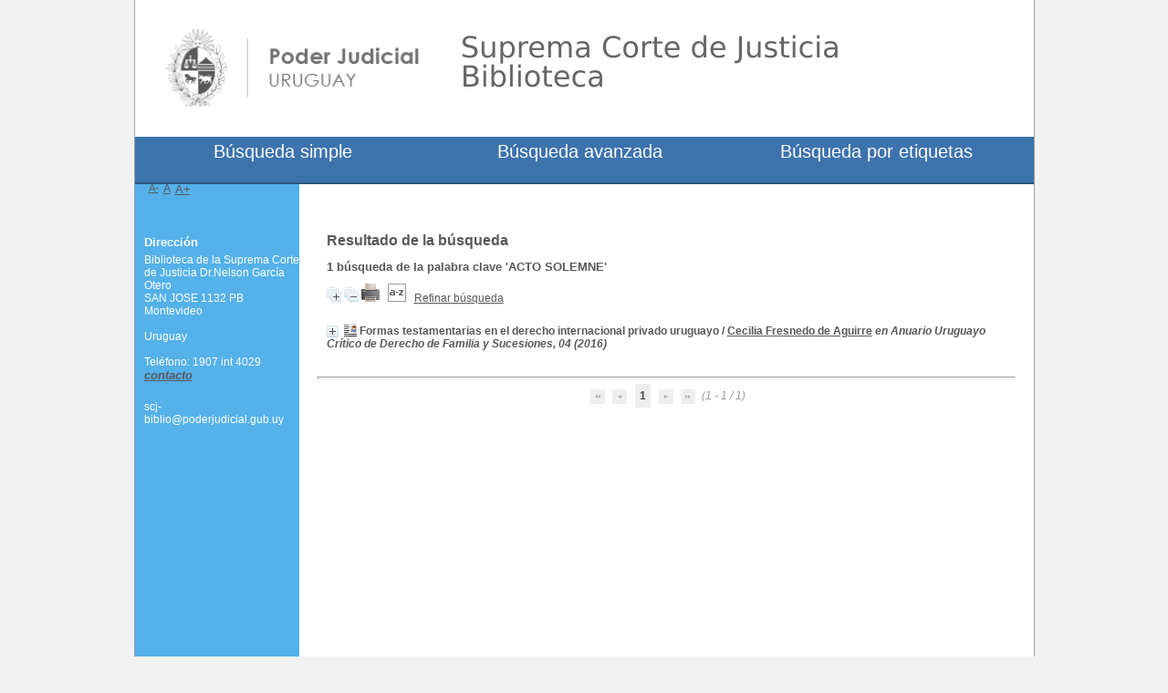

--- FILE ---
content_type: text/html; charset=utf-8
request_url: https://biblioteca.poderjudicial.gub.uy/index.php?lvl=more_results&mode=keyword&user_query=ACTO+SOLEMNE&tags=ok
body_size: 76436
content:
<!DOCTYPE html>
<html lang="es"><head><meta charset="utf-8"><meta name="author" content="PMB Group"><meta name="viewport" content="width=device-width, initial-scale=1.0"><meta name="keywords" content="OPAC, web, library, opensource, catalog, catalogue, cat&aacute;logo, biblioteca, biblioth&egrave;que, mediateca, librer&iacute;a, m&eacute;diath&egrave;que, pmb, phpmybibli"><meta name="description" content="Cat&aacute;logo en l&iacute;nea Biblioteca de la Suprema Corte de Justicia Dr.Nelson Garc&iacute;a Otero
."><meta name="robots" content="all"><!--IE et son enfer de compatibilit?--><meta http-equiv="X-UA-Compatible" content="IE=Edge"><meta name="viewport" content="width=device-width, initial-scale=1, maximum-scale=1"><title>Cat&aacute;logo en l&iacute;nea Biblioteca de la Suprema Corte de Justicia Dr.Nelson Garc&iacute;a Otero
</title><link rel="stylesheet" type="text/css" href="./styles/common/common.css?1619728171"><link rel="stylesheet" type="text/css" href="./styles/common/contrib.css?1619728171"><link rel="stylesheet" type="text/css" href="./styles/common/dGrowl.css?1619728171"><link rel="stylesheet" type="text/css" href="./styles/common/font-awesome.css?1619728171"><link rel="stylesheet" type="text/css" href="./styles/common/open-sans.css?1619728171"><link rel="stylesheet" type="text/css" href="./styles/common/pagination.css?1619728171"><link rel="stylesheet" type="text/css" href="./styles/common/record_display.css?1619728171"><link rel="stylesheet" type="text/css" href="./styles/scj/colonnes.css?1619984589"><link rel="stylesheet" type="text/css" href="./styles/scj/gallerie_photos.css?1619984589"><link rel="stylesheet" type="text/css" href="./styles/scj/liste_bulletins.css?1619984589"><link rel="stylesheet" type="text/css" href="./styles/scj/print.css?1619984589"><link rel="stylesheet" type="text/css" href="./styles/scj/scj.css?1703097926"><link rel="stylesheet" type="text/css" href="./styles/scj/tags.css?1619984590"><link rel="stylesheet" type="text/css" href="./styles/scj/visionneuse.css?1619984590"><script type="text/javascript">var opac_style= 'scj';</script><!-- css_authentication --><link rel="SHORTCUT ICON" href="https://biblioteca.poderjudicial.gub.uy/styles/scj/images/favicon.ico"><script type="text/javascript" src="includes/javascript/drag_n_drop.js"></script><script type="text/javascript" src="includes/javascript/handle_drop.js"></script><script type="text/javascript" src="includes/javascript/popup.js"></script><script type="text/javascript">
	  	if (!document.getElementsByClassName){ // pour ie
			document.getElementsByClassName = 
			function(nom_class){
				var items=new Array();
				var count=0;
				for (var i=0; i<document.getElementsByTagName('*').length; i++) {  
					if (document.getElementsByTagName('*').item(i).className == nom_class) {
						items[count++] = document.getElementsByTagName('*').item(i); 
				    }
				 }
				return items;
			 }
		}
		// Fonction a utilisier pour l'encodage des URLs en javascript
		function encode_URL(data){
			var docCharSet = document.characterSet ? document.characterSet : document.charset;
			if(docCharSet == "UTF-8"){
				return encodeURIComponent(data);
			}else{
				return escape(data);
			}
		}
	</script><link rel="stylesheet" type="text/css" href="./includes/javascript/dojo/dijit/themes/tundra/tundra.css"><script type="text/javascript">
	var dojoConfig = {
		parseOnLoad: true,
		locale: 'es-es',
		isDebug: false,
		usePlainJson: true,
		packages: [{
			name: 'pmbBase',
			location:'../../../..'
		},{
			name: 'd3',
			location:'../../d3'
		}],
		deps: ['apps/pmb/MessagesStore', 'dgrowl/dGrowl', 'dojo/ready', 'apps/pmb/ImagesStore'],
		callback:function(MessagesStore, dGrowl, ready, ImagesStore){
			window.pmbDojo = {};
			pmbDojo.messages = new MessagesStore({url:'./ajax.php?module=ajax&categ=messages', directInit:false});
			pmbDojo.images = new ImagesStore({url:'./ajax.php?module=ajax&categ=images', directInit:false});
			ready(function(){
				new dGrowl({'channels':[{'name':'info','pos':2},{'name':'error', 'pos':1}]});
			});
		
		},
	};
</script><script type="text/javascript" src="./includes/javascript/dojo/dojo/dojo.js"></script><script type="text/javascript">
	var opac_show_social_network =0;
	var pmb_img_patience = './images/patience.gif';
</script><script type="text/javascript" src="./includes/javascript/http_request.js"></script><script type="text/javascript" src="./cms/modules/common/includes/javascript/jquery-2.1.1.min.js"></script><!--<![endif]--><!--[if lte IE 8]>
  <script type='text/javascript' src='./cms/modules/common/includes/javascript/jquery-1.9.1.min.js'></script>
<![endif]--><script type="text/javascript">
				dojo.addOnLoad(function (){
					//on ajoute la class pour le style...
					dojo.addClass(dojo.body(),'tundra');
					//on balance un evenement pour les initialiser les modules si besoin...
					dojo.publish('init',['cms_dojo_init',{}]);
				});
			</script><script type="text/javascript" src="./cms/modules/common/includes/javascript/jquery.bxSlider.min.js"></script><link rel="stylesheet" type="text/css" href="./ajax.php?module=cms&amp;categ=module&amp;elem=cms_module_carousel_view_carousel&amp;id=7&amp;action=ajax&amp;do=generate_css"></head><body onload="window.defaultStatus='PMB: Acceso p&uacute;blico';" id="pmbopac">
<script type="text/javascript">
	function findNoticeElement(id){
		var ul=null;
		//cas des notices classiques
		var domNotice = document.getElementById('el'+id+'Child');
		//notice_display
		if(!domNotice) domNotice = document.getElementById('notice');
		if(domNotice){
			var uls = domNotice.getElementsByTagName('ul');
			for (var i=0 ; i<uls.length ; i++){
				if(uls[i].getAttribute('id') == 'onglets_isbd_public'+id){
					var ul = uls[i];
					break;
				}
			}
		} else{
			var li = document.getElementById('onglet_isbd'+id);
			if(!li) var li = document.getElementById('onglet_public'+id);
			if(!li) var li = document.getElementById('onglet_detail'+id);
			if(li) var ul = li.parentNode;
		}
		return ul;
	}
	function show_what(quoi, id) {
	
		switch(quoi){
			case 'EXPL_LOC' :
				document.getElementById('div_expl_loc' + id).style.display = 'block';
				document.getElementById('div_expl' + id).style.display = 'none';		
				document.getElementById('onglet_expl' + id).className = 'isbd_public_inactive';		
				document.getElementById('onglet_expl_loc' + id).className = 'isbd_public_active';
				break;
			case 'EXPL' :
				document.getElementById('div_expl_loc' + id).style.display = 'none';
				document.getElementById('div_expl' + id).style.display = 'block';
				document.getElementById('onglet_expl' + id).className = 'isbd_public_active';
				document.getElementById('onglet_expl_loc' + id).className = 'isbd_public_inactive';
				break;
			default :
				quoi= quoi.toLowerCase();
				var ul = findNoticeElement(id);
				if (ul) {
					var items  = ul.getElementsByTagName('li');
					for (var i=0 ; i<items.length ; i++){
						if(items[i].getAttribute('id')){
							if(items[i].getAttribute('id') == 'onglet_'+quoi+id){
								items[i].className = 'isbd_public_active';
								document.getElementById('div_'+quoi+id).style.display = 'block';
							}else{
								if(items[i].className != 'onglet_tags' && items[i].className != 'onglet_avis' && items[i].className != 'onglet_sugg' && items[i].className != 'onglet_basket' && items[i].className != 'onglet_liste_lecture'){
									items[i].className = 'isbd_public_inactive';	
									document.getElementById(items[i].getAttribute('id').replace('onglet','div')).style.display = 'none';
								}
							}
						}
					}			
				}
				break;
		}
	}
</script><script type="text/javascript" src="./includes/javascript/tablist_ajax.js"></script><script type="text/javascript" src="./includes/javascript/tablist.js"></script><script type="text/javascript" src="./includes/javascript/misc.js"></script><div id="att" style="z-Index:1000"></div>
	<div id="container"><div id="main" fixed="yes"><div id="main_header"></div><div id="main_hors_footer"><div id="navigator" fixed="yes">
<table style="width:100%"><tr><td class="navig_actions_first_screen"><a href="./index.php?lvl=index" class="avec_recherches"><span>New search</span></a></td>
</tr></table></div><div id="resume_panier" class="empty" fixed="yes"></div><div id="home_on_top">
	<span onclick='document.location="./index.php?"' style="cursor: pointer;"><img src="./images/home.jpg" align="absmiddle"> Inicio</span>
	</div>
	
						

<script type="text/javascript" src="./includes/javascript/auth_popup.js"></script><script type="text/javascript" src="./includes/javascript/pnb.js"></script><div id="intro_message"><div class="p2"></div></div><!-- fermeture de #navigator -->
<script type="text/javascript" src="./includes/javascript/misc.js"></script><script type="text/javascript">
	var terms=new Array('acto','solemne');
	var terms_litteraux=new Array('acto solemne');
	var codes=new Array();
			
	function remplacer_carac(mot) {
		var x;
		var reg;				
		var chaine=mot;
			reg=new RegExp(codes['a'], 'g');
	chaine=chaine.replace(reg, 'a');
	reg=new RegExp(codes['A'], 'g');
	chaine=chaine.replace(reg, 'A');
	reg=new RegExp(codes['c'], 'g');
	chaine=chaine.replace(reg, 'c');
	reg=new RegExp(codes['C'], 'g');
	chaine=chaine.replace(reg, 'C');
	reg=new RegExp(codes['e'], 'g');
	chaine=chaine.replace(reg, 'e');
	reg=new RegExp(codes['E'], 'g');
	chaine=chaine.replace(reg, 'E');
	reg=new RegExp(codes['i'], 'g');
	chaine=chaine.replace(reg, 'i');
	reg=new RegExp(codes['I'], 'g');
	chaine=chaine.replace(reg, 'I');
	reg=new RegExp(codes['n'], 'g');
	chaine=chaine.replace(reg, 'n');
	reg=new RegExp(codes['N'], 'g');
	chaine=chaine.replace(reg, 'N');
	reg=new RegExp(codes['o'], 'g');
	chaine=chaine.replace(reg, 'o');
	reg=new RegExp(codes['O'], 'g');
	chaine=chaine.replace(reg, 'O');
	reg=new RegExp(codes['u'], 'g');
	chaine=chaine.replace(reg, 'u');
	reg=new RegExp(codes['U'], 'g');
	chaine=chaine.replace(reg, 'U');
		
		return(chaine);		
	}
</script><script type="text/javascript" src="./temp/surligner_codes.js"></script><script type="text/javascript" src="./includes/javascript/surligner.js"></script><div id="cms_module_carousel_1" class="cms_module_carousel cms_module" style="visibility: visible;"><ul id="carousel_cms_module_carousel_1"><li class="cms_module_carousel_1_item">
			<a href="https://biblioteca.poderjudicial.gub.uy/?lvl=notice_display&amp;id=25900" alt="Conductas t&oacute;xicas" title="Conductas t&oacute;xicas">
				<img src="https://biblioteca.poderjudicial.gub.uy/getimage.php?url_image=https%3A%2F%2Fbiblioteca.poderjudicial.gub.uy%2Fcovers%2F%21%21isbn%21%21.jpg&amp;noticecode=9789974700307&amp;entity_id=&amp;vigurl="><br></a>
		</li>
			<li class="cms_module_carousel_1_item">
			<a href="https://biblioteca.poderjudicial.gub.uy/?lvl=notice_display&amp;id=25901" alt="Temas complejos sobre tercerizaciones" title="Temas complejos sobre tercerizaciones">
				<img src="https://biblioteca.poderjudicial.gub.uy/getimage.php?url_image=https%3A%2F%2Fbiblioteca.poderjudicial.gub.uy%2Fcovers%2F%21%21isbn%21%21.jpg&amp;noticecode=9789915976778&amp;entity_id=&amp;vigurl="><br></a>
		</li>
			<li class="cms_module_carousel_1_item">
			<a href="https://biblioteca.poderjudicial.gub.uy/?lvl=notice_display&amp;id=25902" alt="Lo colectivo constitutivo del Derecho del Trabajo" title="Lo colectivo constitutivo del Derecho del Trabajo">
				<img src="https://biblioteca.poderjudicial.gub.uy/getimage.php?url_image=https%3A%2F%2Fbiblioteca.poderjudicial.gub.uy%2Fcovers%2F%21%21isbn%21%21.jpg&amp;noticecode=9789974217645&amp;entity_id=&amp;vigurl="><br></a>
		</li>
			<li class="cms_module_carousel_1_item">
			<a href="https://biblioteca.poderjudicial.gub.uy/?lvl=notice_display&amp;id=25908" alt="Sumarios e investigaciones administrativas." title="Sumarios e investigaciones administrativas.">
				<img src="https://biblioteca.poderjudicial.gub.uy/getimage.php?url_image=https%3A%2F%2Fbiblioteca.poderjudicial.gub.uy%2Fcovers%2F%21%21isbn%21%21.jpg&amp;noticecode=9789974217553&amp;entity_id=&amp;vigurl="><br></a>
		</li>
			<li class="cms_module_carousel_1_item">
			<a href="https://biblioteca.poderjudicial.gub.uy/?lvl=notice_display&amp;id=25915" alt="Derecho del turismo" title="Derecho del turismo">
				<img src="https://biblioteca.poderjudicial.gub.uy/getimage.php?url_image=https%3A%2F%2Fbiblioteca.poderjudicial.gub.uy%2Fcovers%2F%21%21isbn%21%21.jpg&amp;noticecode=9789974217676&amp;entity_id=&amp;vigurl="><br></a>
		</li>
			<li class="cms_module_carousel_1_item">
			<a href="https://biblioteca.poderjudicial.gub.uy/?lvl=notice_display&amp;id=25916" alt="Uni&oacute;n concubinaria" title="Uni&oacute;n concubinaria">
				<img src="https://biblioteca.poderjudicial.gub.uy/getimage.php?url_image=https%3A%2F%2Fbiblioteca.poderjudicial.gub.uy%2Fcovers%2F%21%21isbn%21%21.jpg&amp;noticecode=9789974217522&amp;entity_id=&amp;vigurl="><br></a>
		</li>
	</ul><script type="text/javascript">
				jQuery(document).ready(function() {
					var item_width = document.getElementById('cms_module_carousel_1').offsetWidth/6;
					var items = document.getElementsByClassName('cms_module_carousel_1_item');
					for(var i=0 ; i<items.length ; i++){
						items[i].style.width = item_width+'px';
					}
					jQuery('#carousel_cms_module_carousel_1').bxSlider({
						mode: 'horizontal',
						speed: '100',
						pause: '6000',
						auto: true,
						autoStart: true,
						autoHover: true,
						autoControls: false,
						controls:true,
						prevImage: '',
						prevText: '',
						nextImage: '',
						nextText: '',
						startImage: '',
						startText: '',
						stopImage: '',
						//stopText:'',
						pager: true,
						randomStart: false,
						displaySlideQty: 6,
						moveSlideQty: 2
					});
				});
			</script></div><div id="resultatrech"><h3 class="searchResult-title">Resultado de la b&uacute;squeda</h3>
				<div id="resultatrech_container">
				    <div id="resultatrech_see"><h3 class="searchResult-search">
				<span class="searchResult-equation">
					<b>1</b> b&uacute;squeda de la palabra clave <b>
					'ACTO SOLEMNE'</b></span></h3>

					</div><div id="resultatrech_liste"><span class="expandAll"><a href="javascript:expandAll_ajax(2);"><img class="img_plusplus" src="./images/expand_all.gif" style="border:0px" id="expandall"></a></span><span class="espaceResultSearch">&nbsp;</span><span class="collapseAll"><a href="javascript:collapseAll()"><img class="img_moinsmoins" src="./images/collapse_all.gif" style="border:0px" id="collapseall"></a></span><span class="print_search_result"><span class="printSearchResult">
<a href="#" onclick="openPopUp('./print.php?lvl=search&amp;current_search=0','print'); w.focus(); return false;" title="Imprimer la page de recherche courante...">
	<img src="./images/print.gif" style="border:0px" class="align_bottom" alt="Imprimer la page de recherche courante..."></a>
</span></span><span class="espaceResultSearch">&nbsp;</span><script type="text/javascript" src="./includes/javascript/select.js"></script><script>
							var ajax_get_sort=new http_request();
					
							function get_sort_content(del_sort, ids) {
								var url = './ajax.php?module=ajax&categ=sort&sub=get_sort&raz_sort='+(typeof(del_sort) != 'undefined' ? del_sort : '')+'&suppr_ids='+(typeof(ids) != 'undefined' ? ids : '')+'&page_en_cours=lvl%3Dmore_results%26mode%3Dkeyword%26user_query%3DACTO%2BSOLEMNE%26tags%3Dok&sort_name=notices';
								ajax_get_sort.request(url,0,'',1,show_sort_content,0,0);
							}
					
							function show_sort_content(response) {
								document.getElementById('frame_notice_preview').innerHTML=ajax_get_sort.get_text();
								var tags = document.getElementById('frame_notice_preview').getElementsByTagName('script');
					       		for(var i=0;i<tags.length;i++){
									window.eval(tags[i].text);
					        	}
							}
							function kill_sort_frame() {
								var sort_view=document.getElementById('frame_notice_preview');
								if (sort_view)
									sort_view.parentNode.removeChild(sort_view);
							}
						</script><span class="triSelector">
                            <a onclick="show_layer(); get_sort_content();" title="Selecciones disponibles" style="cursor : pointer;">
                                <img src="./images/orderby_az.gif" alt="Selecciones disponibles" class="align_bottom" hspace="3" style="border:0px" id="sort_icon"></a>
                        </span><span class="espaceResultSearch">&nbsp;&nbsp;</span><span class="affiner_recherche"><a href="./index.php?search_type_asked=extended_search&amp;mode_aff=aff_simple_search" title="Refinar b&uacute;squeda">Refinar b&uacute;squeda</a></span><blockquote>
			<div id="el4287Parent" class="notice-parent">
			
			<img class="img_plus" src="./getgif.php?nomgif=plus" name="imEx" id="el4287Img" title="+ info" alt="+ info" style="border:0px" onclick="expandBase('el4287', true);  return false;" hspace="3"><img src="https://biblioteca.poderjudicial.gub.uy/images/icon_art_16x16.gif" alt="Article: texto impreso" title="Article: texto impreso"><span class="notice-heada" draggable="yes" dragtype="notice" id="drag_noti_4287"><span class="statutnot1"></span><span notice="4287" class="header_title">Formas testamentarias en el derecho internacional privado uruguayo</span><span class="header_authors"> / <a href="./index.php?lvl=author_see&amp;id=25">Cecilia Fresnedo de Aguirre</a></span> <span class="header_perio"><i>en Anuario Uruguayo Cr&iacute;tico de Derecho de Familia y Sucesiones, 04 (2016)</i></span><span class="Z3988" title="ctx_ver=Z39.88-2004&amp;rft_val_fmt=info%3Aofi%2Ffmt%3Akev%3Amtx%3Ajournal&amp;rft.genre=article&amp;rft.atitle=Formas%20testamentarias%20en%20el%20derecho%20internacional%20privado%20uruguayo&amp;rft.jtitle=Anuario%20Uruguayo%20Cr%C3%ADtico%20de%20Derecho%20de%20Familia%20y%20Sucesiones&amp;rft.issue=04&amp;rft.date=2016&amp;rft.epage=p.%20157-170&amp;rft_id=&amp;rft.au=Cecilia%20Fresnedo%20de%20Aguirre&amp;rft.au=Mar%C3%ADa%20Laura%20Capalbo%20Alzogaray&amp;rft.aulast=Fresnedo%20de%20Aguirre&amp;rft.aufirst=Cecilia"></span></span>
	    		<br></div>
				<div id="el4287Child" class="notice-child" style="margin-bottom:6px;display:none;" token="988e3e142235e8f13ca8a66dcf2418df" datetime="1768433033"><table style="width:100%"><tr><td>
		<ul id="onglets_isbd_public4287" class="onglets_isbd_public"><li id="onglet_public4287" class="isbd_public_active"><a href="#" title="Publico" onclick="show_what('PUBLIC', '4287'); return false;">P&uacute;blico</a></li>
				<li id="onglet_isbd4287" class="isbd_public_inactive"><a href="#" title="ISBD" onclick="show_what('ISBD', '4287'); return false;">ISBD</a></li>
	    		<li id="onglet_apa4287" class="isbd_public_inactive"><a href="#" title="APA" onclick="show_what('APA', '4287'); return false;">APA</a></li>
					
					
					</ul><div class="row"></div>
					<div id="div_public4287" style="display:block;"><span class="fond-article">[art&iacute;culo]</span>&nbsp;<table><tr class="tr_title"><td class="align_right bg-grey"><span class="etiq_champ">T&iacute;tulo :</span></td>
					<td class="public_line_value"><span class="public_title">Formas testamentarias en el derecho internacional privado uruguayo&nbsp;: &iquest;Principios fundamentales o requisitos instrumentales?</span></td>
				</tr><tr class="tr_typdoc"><td class="align_right bg-grey"><span class="etiq_champ">Tipo de documento:</span></td>
					<td class="public_line_value"><span class="public_typdoc">texto impreso</span></td>
				</tr><tr class="tr_auteurs"><td class="align_right bg-grey"><span class="etiq_champ">Autores:</span></td>
					<td class="public_line_value"><span class="public_auteurs"><a href="./index.php?lvl=author_see&amp;id=25">Cecilia Fresnedo de Aguirre</a> ; <a href="./index.php?lvl=author_see&amp;id=2181">Mar&iacute;a Laura Capalbo Alzogaray</a></span></td>
				</tr><tr class="tr_year"><td class="align_right bg-grey"><span class="etiq_champ">Fecha de publicaci&oacute;n:</span></td>
					<td class="public_line_value"><span class="public_year">2016</span></td>
				</tr><tr class="tr_npages"><td class="align_right bg-grey"><span class="etiq_champ">Art&iacute;culo en la p&aacute;gina:</span></td>
					<td class="public_line_value"><span class="public_npages">p. 157-170</span></td>
				</tr><tr class="tr_langues"><td class="align_right bg-grey"><span class="etiq_champ">Idioma :</span></td>
					<td class="public_line_value"><span class="public_langues">Espa&ntilde;ol (<i>spa</i>)</span></td>
				</tr><tr class="tr_categ"><td class="align_right bg-grey"><span class="etiq_champ">Clasificaci&oacute;n:</span></td>
					<td class="public_line_value"><span class="public_categ"><a href="./index.php?lvl=categ_see&amp;id=2552">DERECHO CIVIL</a><br></span></td>
				</tr><tr class="tr_keywords"><td class="align_right bg-grey"><span class="etiq_champ">Palabras clave:</span></td>
					<td class="public_line_value"><span class="public_keywords"><a href="./index.php?lvl=more_results&amp;mode=keyword&amp;user_query=DERECHO+INTERNACIONAL+PRIVADO&amp;tags=ok">DERECHO INTERNACIONAL PRIVADO</a>&nbsp; <a href="./index.php?lvl=more_results&amp;mode=keyword&amp;user_query=TESTAMENTO&amp;tags=ok">TESTAMENTO</a>&nbsp; <a href="./index.php?lvl=more_results&amp;mode=keyword&amp;user_query=FORMAS&amp;tags=ok">FORMAS</a>&nbsp; <a href="./index.php?lvl=more_results&amp;mode=keyword&amp;user_query=VALIDEZ&amp;tags=ok">VALIDEZ</a>&nbsp; <a href="./index.php?lvl=more_results&amp;mode=keyword&amp;user_query=EFICACIA&amp;tags=ok">EFICACIA</a>&nbsp; <a href="./index.php?lvl=more_results&amp;mode=keyword&amp;user_query=ORDEN+PUBLICO+INTERNACIONAL&amp;tags=ok">ORDEN PUBLICO INTERNACIONAL</a>&nbsp; <a href="./index.php?lvl=more_results&amp;mode=keyword&amp;user_query=ACTO+PUBLICO&amp;tags=ok">ACTO PUBLICO</a>&nbsp; <a href="./index.php?lvl=more_results&amp;mode=keyword&amp;user_query=ACTO+SOLEMNE&amp;tags=ok">ACTO SOLEMNE</a>&nbsp; <a href="./index.php?lvl=more_results&amp;mode=keyword&amp;user_query=TESTAMENTO+OL%C3%93GRAFO&amp;tags=ok">TESTAMENTO OL&Oacute;GRAFO</a>&nbsp; <a href="./index.php?lvl=more_results&amp;mode=keyword&amp;user_query=CALIFICACI%C3%93N&amp;tags=ok">CALIFICACI&Oacute;N</a>&nbsp; <a href="./index.php?lvl=more_results&amp;mode=keyword&amp;user_query=TESTAMENTO+DIPLOM%C3%81TICO+O+CONSULAR&amp;tags=ok">TESTAMENTO DIPLOM&Aacute;TICO O CONSULAR</a>&nbsp; <a href="./index.php?lvl=more_results&amp;mode=keyword&amp;user_query=TESTAMENTO+A+BORDO&amp;tags=ok">TESTAMENTO A BORDO</a>&nbsp; <a href="./index.php?lvl=more_results&amp;mode=keyword&amp;user_query=TRATADOS+DE+MONTEVIDEO&amp;tags=ok">TRATADOS DE MONTEVIDEO</a>&nbsp; <a href="./index.php?lvl=more_results&amp;mode=keyword&amp;user_query=AP%C3%89NDICE+DEL+C%C3%93DIGO+CIVIL&amp;tags=ok">AP&Eacute;NDICE DEL C&Oacute;DIGO CIVIL</a></span></td>
				</tr><tr class="tr_nresume"><td class="align_right bg-grey"><span class="etiq_champ">Resumen:</span></td>
					<td class="public_line_value"><span class="public_nresume">Este trabajo analiza las soluciones del DIPr supranacional y nacional en materia de formas testamentarias y los problemas que su palicaci&oacute;n ha venido planteado en la pr&aacute;ctica. Se rese&ntilde;an las posiciones doctrinarias y se releva la jurisprudencia reca&iacute;da sobre el tema. Se estudia doctrinarias y se releva la jurisprudencia reca&iacute;da sobre el tema. Se estudia un aspecto de particular relevancia en la materia, cual es del alcance del orden p&uacute;blico internacional desde el punto de vista del DIPr uruguayo y la interpretaci&oacute;n y aplicaci&oacute;n que ha hecho la doctrina y la jurisprudencia al respecto, a veces adecuada y otras no. Tambi&eacute;n se analizan cuestiones como el testamento consular y la no modificaci&oacute;n de su regulaci&oacute;n por parte de la nueva Ley de Organizaci&oacute;n Consultar, y el testamento otorgado a bordo y su  no modificaci&oacute;n por la ley 19246 de Derecho Comercial Mar&iacute;timo.  Por &uacute;ltimo, se explica c&oacute;mo el Proyecto de Ley General de DIPr, que se encuentra a estudio del Parlamento, subsana todas las dificultades que plantean las normas vigentes de fuente interna. </span></td>
				</tr><tr class="tr_contenu"><td class="align_right bg-grey"><span class="etiq_champ">Nota de contenido:</span></td>
					<td class="public_line_value"><span class="public_contenu">El derecho internacional privado vigente. La regla general en los Tratados de Derecho Civil Internacional  de Montevideo de 1889 y de 1940. -- Condiciones m&iacute;nimas de continuidad. El tratado de Derecho Civil Internacional de Montevideo de 1889: acto p&uacute;blico. -- El tratado de Derecho Civil Internacional de Montevideo de 1940: acto solemne. -- Consecuencias de la diferencia en la f&oacute;rmula de ambos Tratados. -- Continuidad jur&iacute;dica o no del testamento ol&oacute;grafo otorgado en el extranjero. -- De c&oacute;mo se lleg&oacute; a la f&oacute;rmula de 1940. -- La interpretaci&oacute;n un&aacute;nime de la doctrinaria. -- Interpretaci&oacute;n casi un&aacute;nime de nuestra jurisprudencia. Jurisprudencia discordante en el caso "Peretti". -- El orden p&uacute;blico internacional  uruguayo y la necesidad de su correcta interpretaci&oacute;n por la doctrina y la jurisprudencia. -- Orden P&uacute;blico Internacional y la validez del testamento Ol&oacute;grafo. -- Problemas de calificaci&oacute;n que plantea el testamento en el DIPr de fuente interna. -- Posiciones doctrinarias. -- Posiciones jurisprudenciales. -- Testamento diplom&aacute;tico o consular. -- El r&eacute;gimen vigente. -- Ley 19268 del 9 de setiembre de 2014 de Organizaci&oacute;n Consultar. -- Testamento otorgado a bordo. -- El derecho internacional privado proyectado. -- Conclusiones. </span></td>
				</tr><tr class="tr_persofield"><td class="align_right bg-grey"><span class="etiq_champ">Cobertura geogr&aacute;fica : </span></td>
					<td class="public_line_value"><span class="public_persofield">Uruguay</span></td>
				</tr><tr class="tr_permalink"><td class="align_right bg-grey"><span class="etiq_champ">Link:</span></td>
					<td class="public_line_value"><span class="public_permalink"><a href="https://biblioteca.poderjudicial.gub.uy/index.php?lvl=notice_display&amp;id=4287">https://biblioteca.poderjudicial.gub.uy/index.php?lvl=notice_display&amp;id=4287</a></span></td>
				</tr><br><b>in</b> <a href="./index.php?lvl=notice_display&amp;id=228"><span class="perio_title">Anuario Uruguayo Cr&iacute;tico de Derecho de Familia y Sucesiones</span></a> &gt; <a href="https://biblioteca.poderjudicial.gub.uy/index.php?lvl=bulletin_display&amp;id=385"><span class="bull_title">04  (2016)</span></a> .&nbsp;-&nbsp;p. 157-170</table></div>
					<div id="div_isbd4287" style="display:none;"><span class="fond-article">[art&iacute;culo]</span>&nbsp;Formas testamentarias en el derecho internacional privado uruguayo&nbsp;: &iquest;Principios fundamentales o requisitos instrumentales? [texto impreso] / <a href="./index.php?lvl=author_see&amp;id=25">Cecilia Fresnedo de Aguirre</a> ; <a href="./index.php?lvl=author_see&amp;id=2181">Mar&iacute;a Laura Capalbo Alzogaray</a>&nbsp;.&nbsp;-&nbsp;2016&nbsp;.&nbsp;-&nbsp;p. 157-170.<br><span class="etiq_champ">Idioma</span>&nbsp;: Espa&ntilde;ol (<i>spa</i>)<br><b>in</b> <a href="./index.php?lvl=notice_display&amp;id=228"><span class="perio_title">Anuario Uruguayo Cr&iacute;tico de Derecho de Familia y Sucesiones</span></a> &gt; <a href="https://biblioteca.poderjudicial.gub.uy/index.php?lvl=bulletin_display&amp;id=385"><span class="bull_title">04  (2016)</span></a> .&nbsp;-&nbsp;p. 157-170<table><tr class="tr_categ"><td class="align_right bg-grey"><span class="etiq_champ">Clasificaci&oacute;n:</span></td>
					<td class="public_line_value"><span class="public_categ"><a href="./index.php?lvl=categ_see&amp;id=2552">DERECHO CIVIL</a><br></span></td>
				</tr><tr class="tr_keywords"><td class="align_right bg-grey"><span class="etiq_champ">Palabras clave:</span></td>
					<td class="public_line_value"><span class="public_keywords"><a href="./index.php?lvl=more_results&amp;mode=keyword&amp;user_query=DERECHO+INTERNACIONAL+PRIVADO&amp;tags=ok">DERECHO INTERNACIONAL PRIVADO</a>&nbsp; <a href="./index.php?lvl=more_results&amp;mode=keyword&amp;user_query=TESTAMENTO&amp;tags=ok">TESTAMENTO</a>&nbsp; <a href="./index.php?lvl=more_results&amp;mode=keyword&amp;user_query=FORMAS&amp;tags=ok">FORMAS</a>&nbsp; <a href="./index.php?lvl=more_results&amp;mode=keyword&amp;user_query=VALIDEZ&amp;tags=ok">VALIDEZ</a>&nbsp; <a href="./index.php?lvl=more_results&amp;mode=keyword&amp;user_query=EFICACIA&amp;tags=ok">EFICACIA</a>&nbsp; <a href="./index.php?lvl=more_results&amp;mode=keyword&amp;user_query=ORDEN+PUBLICO+INTERNACIONAL&amp;tags=ok">ORDEN PUBLICO INTERNACIONAL</a>&nbsp; <a href="./index.php?lvl=more_results&amp;mode=keyword&amp;user_query=ACTO+PUBLICO&amp;tags=ok">ACTO PUBLICO</a>&nbsp; <a href="./index.php?lvl=more_results&amp;mode=keyword&amp;user_query=ACTO+SOLEMNE&amp;tags=ok">ACTO SOLEMNE</a>&nbsp; <a href="./index.php?lvl=more_results&amp;mode=keyword&amp;user_query=TESTAMENTO+OL%C3%93GRAFO&amp;tags=ok">TESTAMENTO OL&Oacute;GRAFO</a>&nbsp; <a href="./index.php?lvl=more_results&amp;mode=keyword&amp;user_query=CALIFICACI%C3%93N&amp;tags=ok">CALIFICACI&Oacute;N</a>&nbsp; <a href="./index.php?lvl=more_results&amp;mode=keyword&amp;user_query=TESTAMENTO+DIPLOM%C3%81TICO+O+CONSULAR&amp;tags=ok">TESTAMENTO DIPLOM&Aacute;TICO O CONSULAR</a>&nbsp; <a href="./index.php?lvl=more_results&amp;mode=keyword&amp;user_query=TESTAMENTO+A+BORDO&amp;tags=ok">TESTAMENTO A BORDO</a>&nbsp; <a href="./index.php?lvl=more_results&amp;mode=keyword&amp;user_query=TRATADOS+DE+MONTEVIDEO&amp;tags=ok">TRATADOS DE MONTEVIDEO</a>&nbsp; <a href="./index.php?lvl=more_results&amp;mode=keyword&amp;user_query=AP%C3%89NDICE+DEL+C%C3%93DIGO+CIVIL&amp;tags=ok">AP&Eacute;NDICE DEL C&Oacute;DIGO CIVIL</a></span></td>
				</tr><tr class="tr_nresume"><td class="align_right bg-grey"><span class="etiq_champ">Resumen:</span></td>
					<td class="public_line_value"><span class="public_nresume">Este trabajo analiza las soluciones del DIPr supranacional y nacional en materia de formas testamentarias y los problemas que su palicaci&oacute;n ha venido planteado en la pr&aacute;ctica. Se rese&ntilde;an las posiciones doctrinarias y se releva la jurisprudencia reca&iacute;da sobre el tema. Se estudia doctrinarias y se releva la jurisprudencia reca&iacute;da sobre el tema. Se estudia un aspecto de particular relevancia en la materia, cual es del alcance del orden p&uacute;blico internacional desde el punto de vista del DIPr uruguayo y la interpretaci&oacute;n y aplicaci&oacute;n que ha hecho la doctrina y la jurisprudencia al respecto, a veces adecuada y otras no. Tambi&eacute;n se analizan cuestiones como el testamento consular y la no modificaci&oacute;n de su regulaci&oacute;n por parte de la nueva Ley de Organizaci&oacute;n Consultar, y el testamento otorgado a bordo y su  no modificaci&oacute;n por la ley 19246 de Derecho Comercial Mar&iacute;timo.  Por &uacute;ltimo, se explica c&oacute;mo el Proyecto de Ley General de DIPr, que se encuentra a estudio del Parlamento, subsana todas las dificultades que plantean las normas vigentes de fuente interna. </span></td>
				</tr><tr class="tr_contenu"><td class="align_right bg-grey"><span class="etiq_champ">Nota de contenido:</span></td>
					<td class="public_line_value"><span class="public_contenu">El derecho internacional privado vigente. La regla general en los Tratados de Derecho Civil Internacional  de Montevideo de 1889 y de 1940. -- Condiciones m&iacute;nimas de continuidad. El tratado de Derecho Civil Internacional de Montevideo de 1889: acto p&uacute;blico. -- El tratado de Derecho Civil Internacional de Montevideo de 1940: acto solemne. -- Consecuencias de la diferencia en la f&oacute;rmula de ambos Tratados. -- Continuidad jur&iacute;dica o no del testamento ol&oacute;grafo otorgado en el extranjero. -- De c&oacute;mo se lleg&oacute; a la f&oacute;rmula de 1940. -- La interpretaci&oacute;n un&aacute;nime de la doctrinaria. -- Interpretaci&oacute;n casi un&aacute;nime de nuestra jurisprudencia. Jurisprudencia discordante en el caso "Peretti". -- El orden p&uacute;blico internacional  uruguayo y la necesidad de su correcta interpretaci&oacute;n por la doctrina y la jurisprudencia. -- Orden P&uacute;blico Internacional y la validez del testamento Ol&oacute;grafo. -- Problemas de calificaci&oacute;n que plantea el testamento en el DIPr de fuente interna. -- Posiciones doctrinarias. -- Posiciones jurisprudenciales. -- Testamento diplom&aacute;tico o consular. -- El r&eacute;gimen vigente. -- Ley 19268 del 9 de setiembre de 2014 de Organizaci&oacute;n Consultar. -- Testamento otorgado a bordo. -- El derecho internacional privado proyectado. -- Conclusiones. </span></td>
				</tr><tr class="tr_persofield"><td class="align_right bg-grey"><span class="etiq_champ">Cobertura geogr&aacute;fica : </span></td>
					<td class="public_line_value"><span class="public_persofield">Uruguay</span></td>
				</tr><tr class="tr_permalink"><td class="align_right bg-grey"><span class="etiq_champ">Link:</span></td>
					<td class="public_line_value"><span class="public_permalink"><a href="https://biblioteca.poderjudicial.gub.uy/index.php?lvl=notice_display&amp;id=4287">https://biblioteca.poderjudicial.gub.uy/index.php?lvl=notice_display&amp;id=4287</a></span></td>
				</tr></table></div>
		    		<div id="div_apa4287" style="display:none;"><span class="fond-article">[art&iacute;culo]</span>&nbsp;Fresnedo de Aguirre, Cecilia (2016). Formas testamentarias en el derecho internacional privado uruguayo&nbsp;: &iquest;Principios fundamentales o requisitos instrumentales?. <i>Anuario Uruguayo Cr&iacute;tico de Derecho de Familia y Sucesiones.</i> 04. (2016) p. 157-170. <br><br><span class="etiq_champ">Idioma</span>&nbsp;: Espa&ntilde;ol (<i>spa</i>)<br><b>in</b> <a href="./index.php?lvl=notice_display&amp;id=228"><span class="perio_title">Anuario Uruguayo Cr&iacute;tico de Derecho de Familia y Sucesiones</span></a> &gt; <a href="https://biblioteca.poderjudicial.gub.uy/index.php?lvl=bulletin_display&amp;id=385"><span class="bull_title">04  (2016)</span></a> .&nbsp;-&nbsp;p. 157-170<table><tr class="tr_categ"><td class="align_right bg-grey"><span class="etiq_champ">Clasificaci&oacute;n:</span></td>
					<td class="public_line_value"><span class="public_categ"><a href="./index.php?lvl=categ_see&amp;id=2552">DERECHO CIVIL</a><br></span></td>
				</tr><tr class="tr_keywords"><td class="align_right bg-grey"><span class="etiq_champ">Palabras clave:</span></td>
					<td class="public_line_value"><span class="public_keywords"><a href="./index.php?lvl=more_results&amp;mode=keyword&amp;user_query=DERECHO+INTERNACIONAL+PRIVADO&amp;tags=ok">DERECHO INTERNACIONAL PRIVADO</a>&nbsp; <a href="./index.php?lvl=more_results&amp;mode=keyword&amp;user_query=TESTAMENTO&amp;tags=ok">TESTAMENTO</a>&nbsp; <a href="./index.php?lvl=more_results&amp;mode=keyword&amp;user_query=FORMAS&amp;tags=ok">FORMAS</a>&nbsp; <a href="./index.php?lvl=more_results&amp;mode=keyword&amp;user_query=VALIDEZ&amp;tags=ok">VALIDEZ</a>&nbsp; <a href="./index.php?lvl=more_results&amp;mode=keyword&amp;user_query=EFICACIA&amp;tags=ok">EFICACIA</a>&nbsp; <a href="./index.php?lvl=more_results&amp;mode=keyword&amp;user_query=ORDEN+PUBLICO+INTERNACIONAL&amp;tags=ok">ORDEN PUBLICO INTERNACIONAL</a>&nbsp; <a href="./index.php?lvl=more_results&amp;mode=keyword&amp;user_query=ACTO+PUBLICO&amp;tags=ok">ACTO PUBLICO</a>&nbsp; <a href="./index.php?lvl=more_results&amp;mode=keyword&amp;user_query=ACTO+SOLEMNE&amp;tags=ok">ACTO SOLEMNE</a>&nbsp; <a href="./index.php?lvl=more_results&amp;mode=keyword&amp;user_query=TESTAMENTO+OL%C3%93GRAFO&amp;tags=ok">TESTAMENTO OL&Oacute;GRAFO</a>&nbsp; <a href="./index.php?lvl=more_results&amp;mode=keyword&amp;user_query=CALIFICACI%C3%93N&amp;tags=ok">CALIFICACI&Oacute;N</a>&nbsp; <a href="./index.php?lvl=more_results&amp;mode=keyword&amp;user_query=TESTAMENTO+DIPLOM%C3%81TICO+O+CONSULAR&amp;tags=ok">TESTAMENTO DIPLOM&Aacute;TICO O CONSULAR</a>&nbsp; <a href="./index.php?lvl=more_results&amp;mode=keyword&amp;user_query=TESTAMENTO+A+BORDO&amp;tags=ok">TESTAMENTO A BORDO</a>&nbsp; <a href="./index.php?lvl=more_results&amp;mode=keyword&amp;user_query=TRATADOS+DE+MONTEVIDEO&amp;tags=ok">TRATADOS DE MONTEVIDEO</a>&nbsp; <a href="./index.php?lvl=more_results&amp;mode=keyword&amp;user_query=AP%C3%89NDICE+DEL+C%C3%93DIGO+CIVIL&amp;tags=ok">AP&Eacute;NDICE DEL C&Oacute;DIGO CIVIL</a></span></td>
				</tr><tr class="tr_nresume"><td class="align_right bg-grey"><span class="etiq_champ">Resumen:</span></td>
					<td class="public_line_value"><span class="public_nresume">Este trabajo analiza las soluciones del DIPr supranacional y nacional en materia de formas testamentarias y los problemas que su palicaci&oacute;n ha venido planteado en la pr&aacute;ctica. Se rese&ntilde;an las posiciones doctrinarias y se releva la jurisprudencia reca&iacute;da sobre el tema. Se estudia doctrinarias y se releva la jurisprudencia reca&iacute;da sobre el tema. Se estudia un aspecto de particular relevancia en la materia, cual es del alcance del orden p&uacute;blico internacional desde el punto de vista del DIPr uruguayo y la interpretaci&oacute;n y aplicaci&oacute;n que ha hecho la doctrina y la jurisprudencia al respecto, a veces adecuada y otras no. Tambi&eacute;n se analizan cuestiones como el testamento consular y la no modificaci&oacute;n de su regulaci&oacute;n por parte de la nueva Ley de Organizaci&oacute;n Consultar, y el testamento otorgado a bordo y su  no modificaci&oacute;n por la ley 19246 de Derecho Comercial Mar&iacute;timo.  Por &uacute;ltimo, se explica c&oacute;mo el Proyecto de Ley General de DIPr, que se encuentra a estudio del Parlamento, subsana todas las dificultades que plantean las normas vigentes de fuente interna. </span></td>
				</tr><tr class="tr_contenu"><td class="align_right bg-grey"><span class="etiq_champ">Nota de contenido:</span></td>
					<td class="public_line_value"><span class="public_contenu">El derecho internacional privado vigente. La regla general en los Tratados de Derecho Civil Internacional  de Montevideo de 1889 y de 1940. -- Condiciones m&iacute;nimas de continuidad. El tratado de Derecho Civil Internacional de Montevideo de 1889: acto p&uacute;blico. -- El tratado de Derecho Civil Internacional de Montevideo de 1940: acto solemne. -- Consecuencias de la diferencia en la f&oacute;rmula de ambos Tratados. -- Continuidad jur&iacute;dica o no del testamento ol&oacute;grafo otorgado en el extranjero. -- De c&oacute;mo se lleg&oacute; a la f&oacute;rmula de 1940. -- La interpretaci&oacute;n un&aacute;nime de la doctrinaria. -- Interpretaci&oacute;n casi un&aacute;nime de nuestra jurisprudencia. Jurisprudencia discordante en el caso "Peretti". -- El orden p&uacute;blico internacional  uruguayo y la necesidad de su correcta interpretaci&oacute;n por la doctrina y la jurisprudencia. -- Orden P&uacute;blico Internacional y la validez del testamento Ol&oacute;grafo. -- Problemas de calificaci&oacute;n que plantea el testamento en el DIPr de fuente interna. -- Posiciones doctrinarias. -- Posiciones jurisprudenciales. -- Testamento diplom&aacute;tico o consular. -- El r&eacute;gimen vigente. -- Ley 19268 del 9 de setiembre de 2014 de Organizaci&oacute;n Consultar. -- Testamento otorgado a bordo. -- El derecho internacional privado proyectado. -- Conclusiones. </span></td>
				</tr><tr class="tr_persofield"><td class="align_right bg-grey"><span class="etiq_champ">Cobertura geogr&aacute;fica : </span></td>
					<td class="public_line_value"><span class="public_persofield">Uruguay</span></td>
				</tr><tr class="tr_permalink"><td class="align_right bg-grey"><span class="etiq_champ">Link:</span></td>
					<td class="public_line_value"><span class="public_permalink"><a href="https://biblioteca.poderjudicial.gub.uy/index.php?lvl=notice_display&amp;id=4287">https://biblioteca.poderjudicial.gub.uy/index.php?lvl=notice_display&amp;id=4287</a></span></td>
				</tr></table></div></td></tr></table></div></blockquote></div></div></div><form name="mc_values" action="./index.php?lvl=more_results" style="display:none" method="post">
<input type="hidden" name="search[]" value="s_4"><input type="hidden" name="inter_0_s_4" value=""><input type="hidden" name="op_0_s_4" value="EQ"><input type="hidden" name="field_0_s_4[]" value='a:2:{s:17:"serialized_search";s:186:"a:2:{s:6:"SEARCH";a:1:{i:0;s:4:"f_12";}i:0;a:6:{s:6:"SEARCH";s:4:"f_12";s:2:"OP";s:7:"BOOLEAN";s:5:"FIELD";a:1:{i:0;s:0:"";}s:6:"FIELD1";s:0:"";s:5:"INTER";s:0:"";s:8:"FIELDVAR";a:0:{}}}";s:11:"search_type";s:20:"search_simple_fields";}'><input type="hidden" name="count" value="1"><input type="hidden" name="page" value="1"><input type="hidden" name="nb_per_page_custom" value=""></form><form name="form_values" action="./index.php?lvl=more_results" method="post">
<input type="hidden" value="" id="filtre_compare_form_values" name="filtre_compare"><input type="hidden" name="user_query" value="ACTO SOLEMNE"><input type="hidden" name="mode" value="keyword"><input type="hidden" name="count" value="1"><input type="hidden" name="typdoc" value=""><input type="hidden" name="id_authperso" value="0"><input type="hidden" name="clause" value=""><input type="hidden" name="clause_bull" value=""><input type="hidden" name="clause_bull_num_notice" value=""><input type="hidden" name="join" value=""><input type="hidden" name="tri" value=""><input type="hidden" name="pert" value=""><input type="hidden" name="l_typdoc" value=""><input type="hidden" id="author_type" name="author_type" value=""><input type="hidden" id="id_thes" name="id_thes" value=""><input type="hidden" name="surligne" value="1"><input type="hidden" name="tags" value="ok"><input type="hidden" name="page" value="1"><input type="hidden" name="nb_per_page_custom" value=""><input type="hidden" name="nbexplnum_to_photo" value=""></form><br><div id="navbar"><hr><div style="text-align:center">
<script type="text/javascript">
<!--
	function test_form(form)
	{

		if (form.page.value > 1)
		{
			alert("&iexcl;N&uacute;mero de p&aacute;gina demasiado elevado!");
			form.page.focus();
			return false;
		}

		return true;
	}
-->
</script><div class="navbar">
<form name="form" action="javascript:document.form_values.page.value=document.form.page.value;%20document.form_values.submit()" method="post" onsubmit="return test_form(form)">
<img src="./images/first-grey.png" alt="primera p&aacute;gina"><img src="./images/prev-grey.png" alt="p&aacute;gina anterior"><strong>1</strong><img src="./images/next-grey.png" alt="p&aacute;gina siguiente"><img src="./images/last-grey.png" alt="&uacute;ltima p&aacute;gina">
 (1 - 1 / 1)</form>
</div>
</div></div>	
		</div><!-- fin DIV main_hors_footer --><div id="footer">

<script language="Javascript">
if (window.location.href.indexOf("more_results")>1 
	|| window.location.href.indexOf("bulletin_display")>1
	|| window.location.href.indexOf("notice_display")>1)
	 {
	var elem = document.getElementById("cms_module_carousel_1");
	console.log(elem);
	elem.style.display ="none";
}	
</script><span id="footer_rss" fixed="yes">
	
</span>
<span id="footer_link_sup" fixed="yes">
		 &nbsp;
</span>

<span id="footer_link_website" fixed="yes">
	<a class="footer_biblio_name" href="http://www.poderjudicial.gub.uy/index.php/biblioteca" title="Biblioteca de la Suprema Corte de Justicia Dr.Nelson Garc&iacute;a Otero
">Biblioteca de la Suprema Corte de Justicia Dr.Nelson Garc&iacute;a Otero
</a> &nbsp;
</span>	

<span id="footer_link_pmb" fixed="yes">
 &nbsp;
		<a class="lien_pmb_footer" href="https://www.sigb.net" title="una soluci&oacute;n libre para la mediateca" target="_blank">pmb</a> 	
</span>		
		
</div> 

		</div><!-- /div id=main -->

		<div id="intro" fixed="yes">
<div id="intro_bibli" fixed="yes">
			<h3>Biblioteca de la Suprema Corte de Justicia Dr.Nelson Garc&iacute;a Otero
</h3>
			<div class="p1"><img src="styles/scj/images/banner.png"></div>
			<div class="p2"><div class="p2">
<ul id="menuDeroulant"><li><a href="./index.php?lvl=index">B&uacute;squeda simple</a></li>
<li><a href="./index.php?search_type_asked=extended_search">B&uacute;squeda avanzada</a></li>

<li><a href="./index.php?search_type_asked=tags_search">B&uacute;squeda por etiquetas</a></li>
</ul></div></div>
			</div>
		</div><!-- /div id=intro -->		
		<div id="bandeau" fixed="yes"><div id="accessibility" fixed="yes">

		<ul class="accessibility_font_size"><li class="accessibility_font_size_small"><a href="javascript:set_font_size(-1);" title="R&eacute;duire le texte">A-</a></li>
			<li class="accessibility_font_size_normal"><a href="javascript:set_font_size(0);" title="R&eacute;initialiser le texte">A</a></li>
			<li class="accessibility_font_size_big"><a href="javascript:set_font_size(1);" title="Agrandir le texte">A+</a></li>
		</ul></div>
<div id="accueil" fixed="yes">

<h3><span onclick='document.location="./index.php?"' style="cursor: pointer;">Inicio</span></h3>
<p class="centered"><a href="./index.php?"><img src="images/site/livre.png" alt="Inicio" style="border:0px" class="center"></a></p>

					</div><!-- fermeture #accueil -->
<div id="adresse" fixed="yes">

		<h3>Direcci&oacute;n</h3>

		<span>
			Biblioteca de la Suprema Corte de Justicia Dr.Nelson Garc&iacute;a Otero
<br>
			SAN JOSE 1132 PB<br><p>Montevideo</p>
<br><p>Uruguay</p>&nbsp;<br>
			Tel&eacute;fono: 1907 int 4029<br><span id="opac_biblio_email">
			<a href="mailto:scj-biblio@poderjudicial.gub.uy" title="scj-biblio@poderjudicial.gub.uy">contacto</a></span></span>
	    </div><div id="post_adress" fixed="yes">

		<span>scj-biblio@poderjudicial.gub.uy
		</span>	
	    </div>
			<!-- fermeture #adresse --><!-- fermeture #post_adress --></div><div id="bandeau_2" fixed="yes"><div id="lvl1" fixed="yes"></div><div id="facette" fixed="yes">
				
				
		<script src="/includes/javascript/select.js" type="text/javascript"></script><script type="text/javascript"> 		
			function test(elmt_id){
				var elmt_list=document.getElementById(elmt_id);
				for(i in elmt_list.rows){
					if(elmt_list.rows[i].firstElementChild && elmt_list.rows[i].firstElementChild.nodeName!='TH'){
						if(elmt_list.rows[i].style.display == 'none'){
							elmt_list.rows[i].style.display = 'block';
                            elmt_list.rows[i].setAttribute('class', 'facette_tr facette_expanded'); 
						}else{
							elmt_list.rows[i].style.display = 'none';
                            elmt_list.rows[i].setAttribute('class', 'facette_tr_hidden uk-hidden facette_collapsed'); 
						}
					}
				}
			}
			
			function facette_see_more(id,json_facette_plus){
				
				var myTable = document.getElementById('facette_list_'+id);
				
				if (json_facette_plus == null) {
					var childs = myTable.childNodes;
					var nb_childs = childs.length;
					
					for(var i = 0; i < nb_childs; i++){
						if (childs[i].getAttribute('facette_ajax_loaded')!=null) {
							if (childs[i].getAttribute('style')=='display:block') {
								childs[i].setAttribute('style','display:none');
								childs[i].setAttribute('expanded','false');
							} else {
								childs[i].setAttribute('style','display:block');
								childs[i].setAttribute('expanded','true');
							}
						}
					}
				
					var see_more_less = document.getElementById('facette_see_more_less_'+id);
					see_more_less.innerHTML='';
					var span = document.createElement('span');
					if (see_more_less.getAttribute('etat')=='plus') {
						span.className='facette_moins_link';
						span.innerHTML='[-]';
						see_more_less.setAttribute('etat','moins');
					} else {
						span.className='facette_plus_link';
						span.innerHTML='[+]';
						see_more_less.setAttribute('etat','plus');		
					}
					see_more_less.appendChild(span);
					
				} else {
					var req = new http_request();
					var sended_datas={'json_facette_plus':json_facette_plus};
					req.request("./ajax.php?module=ajax&categ=facettes&sub=see_more",true,'sended_datas='+encodeURIComponent(JSON.stringify(sended_datas)),true,function(data){
						
						var jsonArray = JSON.parse(data);
						//on supprime la ligne '+'
						myTable.tBodies[0].removeChild(myTable.rows[myTable.rows.length-1]);
						//on ajoute les lignes au tableau
						for(var i=0;i<jsonArray.length;i++) {
							var tr = document.createElement('tr');
							tr.setAttribute('style','display:block');
							tr.setAttribute('class', 'facette_tr');
							tr.setAttribute('expanded','true');
							tr.setAttribute('facette_ajax_loaded','1');
				        	var td = tr.appendChild(document.createElement('td'));
							td.setAttribute('class','facette_col_coche');
				        	td.innerHTML = "<span class='facette_coche'><input type='checkbox' name='check_facette[]' value='" + jsonArray[i]['facette_value'] + "'>";
				        	var td2 = tr.appendChild(document.createElement('td'));
							td2.setAttribute('class','facette_col_info');
                            var aonclick = td2.appendChild(document.createElement('a'));
                            aonclick.setAttribute('style', 'cursor:pointer;');
                            aonclick.setAttribute('rel', 'nofollow');
                            aonclick.setAttribute('class', 'facet-link');
                            if(jsonArray[i]['facette_link']) {
                                aonclick.setAttribute('onclick', jsonArray[i]['facette_link']);
                            } else {console.log('evt searchSegment', aonclick);
                                //Evt vers SearchSegmentController pour l'initialisation du clic
                                require(['dojo/topic'], function(topic){
            						topic.publish('FacettesRoot', 'FacettesRoot', 'initFacetLink', {elem: aonclick}); 
            					}); 
                            }
                            var span_facette_link = aonclick.appendChild(document.createElement('span'));
                            span_facette_link.setAttribute('class', 'facette_libelle');
				        	span_facette_link.innerHTML = jsonArray[i]['facette_libelle'];
							aonclick.appendChild(document.createTextNode(' '));
                            var span_facette_number = aonclick.appendChild(document.createElement('span'));
                            span_facette_number.setAttribute('class', 'facette_number');
                            span_facette_number.innerHTML = "[" + jsonArray[i]['facette_number'] + "]";
				        	myTable.appendChild(tr);
	
						}
						//Ajout du see_less
						var tr = document.createElement('tr');
						tr.setAttribute('style','display:block');
						tr.setAttribute('see_less','1');
						tr.setAttribute('class','facette_tr_see_more');
							
						var td = tr.appendChild(document.createElement('td'));
						td.setAttribute('colspan','3');
							
						var ahref = td.appendChild(document.createElement('a'));
						ahref.setAttribute('id','facette_see_more_less_'+id);
						ahref.setAttribute('etat','moins');
						ahref.setAttribute('onclick','javascript:facette_see_more(' + id + ',null);');
						ahref.setAttribute('style','cursor:pointer');
						ahref.innerHTML='';
							
						var span = document.createElement('span');
						span.className='facette_moins_link';
						span.innerHTML='[-]';								
						ahref.appendChild(span);
								
						myTable.appendChild(tr);
					});
				}
			}
			function valid_facettes_compare(){
				
				var form = document.facettes_multi;
				if(form.elements.length>0){
					
					var form_values_compare_input_array=new Array();
					
					for(var i=0; i<form.elements.length;i++){
						
						if(form.elements[i].name=='check_facette[]' && form.elements[i].checked){
							//on transforme les case ? coch? en element du tableau des facettes	
							//on ajoute dans le tableau des facettes
							var value=form.elements[i].value;
							var jsonArray=JSON.parse(value);
							
							//On ajoute dans le formulaire de postage g?n?ral
							var form_values_compare_input=document.createElement('input');
							form_values_compare_input.setAttribute('name','check_facette_compare[]');
							form_values_compare_input.setAttribute('type','hidden');
							form_values_compare_input.setAttribute('value',value);
							form_values_compare_input_array.push(form_values_compare_input);
						}
					}
					
					var post=false;
					var form_values=document.form_values;
					for(var i=0;i<form_values_compare_input_array.length;i++) {
						form_values.appendChild(form_values_compare_input_array[i]);
					}
					
					for(var i=0; i<form_values.elements.length;i++){
						if(form_values.elements[i].name=='check_facette_compare[]' && form_values.elements[i].value!=''){
							if(document.getElementById('filtre_compare_facette')) {
								document.getElementById('filtre_compare_facette').value='compare';
							}
							if(document.getElementById('filtre_compare_form_values')) {
								document.getElementById('filtre_compare_form_values').value='compare';
							}
							form_values.submit();
							post=true;
						}
					}
					if(post == false){
						alert('Pas de crit&egrave;re de comparaison.');
					}
				}else{
					alert('Pas de crit&egrave;re de comparaison.');
				}
			}
			
			function valid_compare(){
				var form_values=document.form_values;
				var post=false;
				
				for(var i=0; i<form_values.elements.length;i++){
					if(form_values.elements[i].name=='check_facette_compare[]' && form_values.elements[i].value!=''){
						if(document.getElementById('filtre_compare_facette')) {
							document.getElementById('filtre_compare_facette').value='compare';
						}
						if(document.getElementById('filtre_compare_form_values')) {
							document.getElementById('filtre_compare_form_values').value='compare';
						}
						form_values.submit();
						post=true;
					}
				}
				if(post == false){
					alert('Pas de crit&egrave;re de comparaison.');
				}
			}
			
			function remove_compare_facette(value){
				
				var jsonArray = JSON.parse(value);
				
				//on supprime l'?lement du tableau des facettes
				elem=document.getElementById('compare_facette_'+jsonArray[4]);
				elem.parentNode.removeChild(elem);
				
				//on supprime l'?l?ment du formulaire g?n?ral aussi
				var form_values=document.form_values;
				for(var i in form_values.elements){
					if(form_values.elements[i] && form_values.elements[i].value && form_values.elements[i].name=='check_facette_compare[]'){
						form_values_json_array=JSON.parse(form_values.elements[i].value);
						
						if(form_values_json_array[4]==jsonArray[4]){
							elem=form_values.elements[i];
							elem.parentNode.removeChild(elem);
						}
					}
				}
				var post=true;
				for(var i in form_values.elements){
					if(form_values.elements[i] && form_values.elements[i].value && form_values.elements[i].name=='check_facette_compare[]'){
						valid_facettes_compare();
						post=false;
					}
				}

				if(post){
					if('facette_search_compare' == 'facettes_external_search_compare') {
						var input_form_values = document.createElement('input');
						input_form_values.setAttribute('type', 'hidden');
						input_form_values.setAttribute('name', 'reinit_compare');
						input_form_values.setAttribute('value', '1');
						document.forms['form_values'].appendChild(input_form_values);
						document.form_values.submit();
					} else {
						document.location.href='./index.php?lvl=more_results&get_last_query=1&reinit_compare=1';
					}
				}
			}
			
			function group_by(groupBy){
				
				var jsonArray=JSON.parse(groupBy);
			
				//on vide les elements group_by
				var group_by_elements=document.getElementsByName('check_facette_groupby[]');
				
				var nodes_to_remove;
				
				for(var i in group_by_elements){
					if(group_by_elements[i].nodeName=='INPUT'){
						if(group_by_elements[i].getAttribute('id')!='facette_groupby_'+jsonArray[3]){
							
							if(group_by_elements[i].parentNode.getAttribute('name')!='form_values' && group_by_elements[i].parentNode.getAttribute('name')!='cart_values'){
								
								var group_by_elements_img=group_by_elements[i].previousElementSibling.firstChild;
									
								group_by_elements_img.setAttribute('src','./images/group_by_grey.png');
								group_by_elements[i].setAttribute('value','');
								
							}else{
								nodes_to_remove=[i=[group_by_elements[i],group_by_elements[i].parentNode]];
							}
						}
					}
				}
				
				if(nodes_to_remove && nodes_to_remove.length>0){
					for(var i in nodes_to_remove){
						nodes_to_remove[i][1].removeChild(nodes_to_remove[i][0]);
					}
				}
				
				element=document.getElementById('facette_groupby_'+jsonArray[3]);
				var img=element.previousElementSibling.firstChild;
				
				var table_groupby=document.getElementById('facette_groupby');
				
				if(element.getAttribute('value')==''){
					element.setAttribute('value',JSON.stringify(groupBy));
					
					//On ajoute dans le formulaire de postage g?n?ral
					var form_values=document.form_values;
					var form_values_groupby_input=document.createElement('input');
					form_values_groupby_input.setAttribute('name','check_facette_groupby[]');
					form_values_groupby_input.setAttribute('type','hidden');
					form_values_groupby_input.setAttribute('value',groupBy);
					form_values.appendChild(form_values_groupby_input);
					
					
				}
				valid_facettes_compare();
			}
		</script><script type="text/javascript">
			function valid_facettes_multi(){
				//on bloque si aucune case coch?e
				var form = document.facettes_multi;
				for (i=0, n=form.elements.length; i<n; i++){
					if ((form.elements[i].checked == true)) {
						if(document.getElementById('filtre_compare_facette')) {
							document.getElementById('filtre_compare_facette').value='filter';
						}
						if(document.getElementById('filtre_compare_form_values')) {
							document.getElementById('filtre_compare_form_values').value='filter';
						}
						form.submit();
						return true;
					}
				}
				return false;
			}
		</script><form name="facettes_multi" class="facettes_multis" method="POST" action="./index.php?lvl=more_results&amp;mode=extended&amp;facette_test=1"><div id="facettes_help"></div><h3 class="facette_compare_listTitle">Affiner ou comparer &nbsp;<img onclick="open_popup(document.getElementById(&quot;facettes_help&quot;),&quot;Pour affiner votre liste de r&eacute;sultats, cochez les crit&egrave;res souhait&eacute;s puis cliquez sur \&quot;Filtrer\&quot;. Vous pouvez &eacute;galement cliquer sur un crit&egrave;re &agrave; la fois.&lt;br /&gt;Pour obtenir un tableau de comparaison des r&eacute;sultats, cochez les crit&egrave;res souhait&eacute;s puis cliquez sur \&quot;Comparer\&quot;. Vous pouvez ensuite les regrouper en cliquant sur l\'ic&ocirc;ne de regroupement.&lt;br /&gt;Utilisez les croix rouges pour supprimer les crit&egrave;res s&eacute;lectionn&eacute;s.&quot;);" height="18px" width="18px" title="Aide &agrave; l'utilisation des facettes" alt="Aide &agrave; l'utilisation des facettes" src="./images/quest.png"></h3><input class="bouton bouton_filtrer_facette_haut filter_button" type="button" value="Filtrer" name="filtre2" onclick="valid_facettes_multi()"><table id="facette_list_6"><thead><tr><th onclick='javascript:test("facette_list_6");'>
								Art&iacute;culo
							</th></tr></thead><tbody><tr style="display: block;" class="facette_tr"><td class="facette_col_coche">
    										<span class="facette_coche">
    											<input type="checkbox" name="check_facette[]" value='["Art\u00edculo","Article",32,0,"Articulo_Article_32_05dc415bfb43b438359e37f9f09d7208c",1]'></span>
    									</td>
    									<td class="facette_col_info">
    										<a onclick='document.location="./index.php?lvl=more_results&amp;mode=extended&amp;facette_test=1&amp;name=Art%C3%ADculo&amp;value=Article&amp;champ=32&amp;ss_champ=0";' style="cursor:pointer" rel="nofollow" class="facet-link">
    											<span class="facette_libelle">
    												Article
    											</span>
    											<span class="facette_number">
    												[1]
    											</span>
    										</a>
    									</td>
    								</tr></tbody></table><table id="facette_list_1"><thead><tr><th onclick='javascript:test("facette_list_1");'>
								Categor&iacute;as
							</th></tr></thead><tbody><tr style="display: block;" class="facette_tr"><td class="facette_col_coche">
    										<span class="facette_coche">
    											<input type="checkbox" name="check_facette[]" value='["Categor\u00edas","DERECHO CIVIL",25,1,"Categorias_DERECHO CIVIL_25_152d106fc7af380011f656e163cc9344f",1]'></span>
    									</td>
    									<td class="facette_col_info">
    										<a onclick='document.location="./index.php?lvl=more_results&amp;mode=extended&amp;facette_test=1&amp;name=Categor%C3%ADas&amp;value=DERECHO%20CIVIL&amp;champ=25&amp;ss_champ=1";' style="cursor:pointer" rel="nofollow" class="facet-link">
    											<span class="facette_libelle">
    												DERECHO CIVIL
    											</span>
    											<span class="facette_number">
    												[1]
    											</span>
    										</a>
    									</td>
    								</tr></tbody></table><table id="facette_list_3"><thead><tr><th onclick='javascript:test("facette_list_3");'>
								Palabra clave
							</th></tr></thead><tbody><tr style="display: block;" class="facette_tr"><td class="facette_col_coche">
    										<span class="facette_coche">
    											<input type="checkbox" name="check_facette[]" value='["Palabra clave","ACTO PUBLICO",17,0,"Palabra clave_ACTO PUBLICO_17_0deeb9266c44bbaea36d88ce5225f2fc1",1]'></span>
    									</td>
    									<td class="facette_col_info">
    										<a onclick='document.location="./index.php?lvl=more_results&amp;mode=extended&amp;facette_test=1&amp;name=Palabra%20clave&amp;value=ACTO%20PUBLICO&amp;champ=17&amp;ss_champ=0";' style="cursor:pointer" rel="nofollow" class="facet-link">
    											<span class="facette_libelle">
    												ACTO PUBLICO
    											</span>
    											<span class="facette_number">
    												[1]
    											</span>
    										</a>
    									</td>
    								</tr><tr style="display: block;" class="facette_tr"><td class="facette_col_coche">
    										<span class="facette_coche">
    											<input type="checkbox" name="check_facette[]" value='["Palabra clave","ACTO SOLEMNE",17,0,"Palabra clave_ACTO SOLEMNE_17_089ea06252cc0fd31f20cbcf90fe6e672",1]'></span>
    									</td>
    									<td class="facette_col_info">
    										<a onclick='document.location="./index.php?lvl=more_results&amp;mode=extended&amp;facette_test=1&amp;name=Palabra%20clave&amp;value=ACTO%20SOLEMNE&amp;champ=17&amp;ss_champ=0";' style="cursor:pointer" rel="nofollow" class="facet-link">
    											<span class="facette_libelle">
    												ACTO SOLEMNE
    											</span>
    											<span class="facette_number">
    												[1]
    											</span>
    										</a>
    									</td>
    								</tr><tr style="display: block;" class="facette_tr"><td class="facette_col_coche">
    										<span class="facette_coche">
    											<input type="checkbox" name="check_facette[]" value='["Palabra clave","AP\u00c9NDICE DEL C\u00d3DIGO CIVIL",17,0,"Palabra clave_APENDICE DEL CODIGO CIVIL_17_07216e6451ebc0e60aae6353540735d30",1]'></span>
    									</td>
    									<td class="facette_col_info">
    										<a onclick='document.location="./index.php?lvl=more_results&amp;mode=extended&amp;facette_test=1&amp;name=Palabra%20clave&amp;value=AP%C3%89NDICE%20DEL%20C%C3%93DIGO%20CIVIL&amp;champ=17&amp;ss_champ=0";' style="cursor:pointer" rel="nofollow" class="facet-link">
    											<span class="facette_libelle">
    												AP&Eacute;NDICE DEL C&Oacute;DIGO CIVIL
    											</span>
    											<span class="facette_number">
    												[1]
    											</span>
    										</a>
    									</td>
    								</tr><tr style="display: block;" class="facette_tr"><td class="facette_col_coche">
    										<span class="facette_coche">
    											<input type="checkbox" name="check_facette[]" value='["Palabra clave","CALIFICACI\u00d3N",17,0,"Palabra clave_CALIFICACION_17_0b9895e23b1fd09262358e5befa44f706",1]'></span>
    									</td>
    									<td class="facette_col_info">
    										<a onclick='document.location="./index.php?lvl=more_results&amp;mode=extended&amp;facette_test=1&amp;name=Palabra%20clave&amp;value=CALIFICACI%C3%93N&amp;champ=17&amp;ss_champ=0";' style="cursor:pointer" rel="nofollow" class="facet-link">
    											<span class="facette_libelle">
    												CALIFICACI&Oacute;N
    											</span>
    											<span class="facette_number">
    												[1]
    											</span>
    										</a>
    									</td>
    								</tr><tr style="display: block;" class="facette_tr"><td class="facette_col_coche">
    										<span class="facette_coche">
    											<input type="checkbox" name="check_facette[]" value='["Palabra clave","DERECHO INTERNACIONAL PRIVADO",17,0,"Palabra clave_DERECHO INTERNACIONAL PRIVADO_17_06a6281d8329297935ed333fb1a03f956",1]'></span>
    									</td>
    									<td class="facette_col_info">
    										<a onclick='document.location="./index.php?lvl=more_results&amp;mode=extended&amp;facette_test=1&amp;name=Palabra%20clave&amp;value=DERECHO%20INTERNACIONAL%20PRIVADO&amp;champ=17&amp;ss_champ=0";' style="cursor:pointer" rel="nofollow" class="facet-link">
    											<span class="facette_libelle">
    												DERECHO INTERNACIONAL PRIVADO
    											</span>
    											<span class="facette_number">
    												[1]
    											</span>
    										</a>
    									</td>
    								</tr><tr style="display: block;" class="facette_tr"><td class="facette_col_coche">
    										<span class="facette_coche">
    											<input type="checkbox" name="check_facette[]" value='["Palabra clave","EFICACIA",17,0,"Palabra clave_EFICACIA_17_025894b11c9187fe9183384775b69e6b2",1]'></span>
    									</td>
    									<td class="facette_col_info">
    										<a onclick='document.location="./index.php?lvl=more_results&amp;mode=extended&amp;facette_test=1&amp;name=Palabra%20clave&amp;value=EFICACIA&amp;champ=17&amp;ss_champ=0";' style="cursor:pointer" rel="nofollow" class="facet-link">
    											<span class="facette_libelle">
    												EFICACIA
    											</span>
    											<span class="facette_number">
    												[1]
    											</span>
    										</a>
    									</td>
    								</tr><tr style="display: block;" class="facette_tr"><td class="facette_col_coche">
    										<span class="facette_coche">
    											<input type="checkbox" name="check_facette[]" value='["Palabra clave","FORMAS",17,0,"Palabra clave_FORMAS_17_05f515da49fca859ebc55902259feae0a",1]'></span>
    									</td>
    									<td class="facette_col_info">
    										<a onclick='document.location="./index.php?lvl=more_results&amp;mode=extended&amp;facette_test=1&amp;name=Palabra%20clave&amp;value=FORMAS&amp;champ=17&amp;ss_champ=0";' style="cursor:pointer" rel="nofollow" class="facet-link">
    											<span class="facette_libelle">
    												FORMAS
    											</span>
    											<span class="facette_number">
    												[1]
    											</span>
    										</a>
    									</td>
    								</tr><tr style="display: block;" class="facette_tr"><td class="facette_col_coche">
    										<span class="facette_coche">
    											<input type="checkbox" name="check_facette[]" value='["Palabra clave","ORDEN PUBLICO INTERNACIONAL",17,0,"Palabra clave_ORDEN PUBLICO INTERNACIONAL_17_0c22a7e92d60a2f68aa847cb2e7c78de2",1]'></span>
    									</td>
    									<td class="facette_col_info">
    										<a onclick='document.location="./index.php?lvl=more_results&amp;mode=extended&amp;facette_test=1&amp;name=Palabra%20clave&amp;value=ORDEN%20PUBLICO%20INTERNACIONAL&amp;champ=17&amp;ss_champ=0";' style="cursor:pointer" rel="nofollow" class="facet-link">
    											<span class="facette_libelle">
    												ORDEN PUBLICO INTERNACIONAL
    											</span>
    											<span class="facette_number">
    												[1]
    											</span>
    										</a>
    									</td>
    								</tr><tr style="display: block;" class="facette_tr"><td class="facette_col_coche">
    										<span class="facette_coche">
    											<input type="checkbox" name="check_facette[]" value='["Palabra clave","TESTAMENTO",17,0,"Palabra clave_TESTAMENTO_17_099bec8c34e954e040294984514d99ed7",1]'></span>
    									</td>
    									<td class="facette_col_info">
    										<a onclick='document.location="./index.php?lvl=more_results&amp;mode=extended&amp;facette_test=1&amp;name=Palabra%20clave&amp;value=TESTAMENTO&amp;champ=17&amp;ss_champ=0";' style="cursor:pointer" rel="nofollow" class="facet-link">
    											<span class="facette_libelle">
    												TESTAMENTO
    											</span>
    											<span class="facette_number">
    												[1]
    											</span>
    										</a>
    									</td>
    								</tr><tr style="display: block;" class="facette_tr"><td class="facette_col_coche">
    										<span class="facette_coche">
    											<input type="checkbox" name="check_facette[]" value='["Palabra clave","TESTAMENTO A BORDO",17,0,"Palabra clave_TESTAMENTO A BORDO_17_00bd6d289781ab14780202d743af3e399",1]'></span>
    									</td>
    									<td class="facette_col_info">
    										<a onclick='document.location="./index.php?lvl=more_results&amp;mode=extended&amp;facette_test=1&amp;name=Palabra%20clave&amp;value=TESTAMENTO%20A%20BORDO&amp;champ=17&amp;ss_champ=0";' style="cursor:pointer" rel="nofollow" class="facet-link">
    											<span class="facette_libelle">
    												TESTAMENTO A BORDO
    											</span>
    											<span class="facette_number">
    												[1]
    											</span>
    										</a>
    									</td>
    								</tr><tr style="display: block;" class="facette_tr"><td class="facette_col_coche">
    										<span class="facette_coche">
    											<input type="checkbox" name="check_facette[]" value='["Palabra clave","TESTAMENTO DIPLOM\u00c1TICO O CONSULAR",17,0,"Palabra clave_TESTAMENTO DIPLOMATICO O CONSULAR_17_02b980c72bd014a698e98cc9a72ceca9e",1]'></span>
    									</td>
    									<td class="facette_col_info">
    										<a onclick='document.location="./index.php?lvl=more_results&amp;mode=extended&amp;facette_test=1&amp;name=Palabra%20clave&amp;value=TESTAMENTO%20DIPLOM%C3%81TICO%20O%20CONSULAR&amp;champ=17&amp;ss_champ=0";' style="cursor:pointer" rel="nofollow" class="facet-link">
    											<span class="facette_libelle">
    												TESTAMENTO DIPLOM&Aacute;TICO O CONSULAR
    											</span>
    											<span class="facette_number">
    												[1]
    											</span>
    										</a>
    									</td>
    								</tr><tr style="display: block;" class="facette_tr"><td class="facette_col_coche">
    										<span class="facette_coche">
    											<input type="checkbox" name="check_facette[]" value='["Palabra clave","TESTAMENTO OL\u00d3GRAFO",17,0,"Palabra clave_TESTAMENTO OLOGRAFO_17_049de51c999e674ab267014040f9a55f9",1]'></span>
    									</td>
    									<td class="facette_col_info">
    										<a onclick='document.location="./index.php?lvl=more_results&amp;mode=extended&amp;facette_test=1&amp;name=Palabra%20clave&amp;value=TESTAMENTO%20OL%C3%93GRAFO&amp;champ=17&amp;ss_champ=0";' style="cursor:pointer" rel="nofollow" class="facet-link">
    											<span class="facette_libelle">
    												TESTAMENTO OL&Oacute;GRAFO
    											</span>
    											<span class="facette_number">
    												[1]
    											</span>
    										</a>
    									</td>
    								</tr><tr style="display: block;" class="facette_tr"><td class="facette_col_coche">
    										<span class="facette_coche">
    											<input type="checkbox" name="check_facette[]" value='["Palabra clave","TRATADOS DE MONTEVIDEO",17,0,"Palabra clave_TRATADOS DE MONTEVIDEO_17_093b82297da995fba70e73d1096aaf986",1]'></span>
    									</td>
    									<td class="facette_col_info">
    										<a onclick='document.location="./index.php?lvl=more_results&amp;mode=extended&amp;facette_test=1&amp;name=Palabra%20clave&amp;value=TRATADOS%20DE%20MONTEVIDEO&amp;champ=17&amp;ss_champ=0";' style="cursor:pointer" rel="nofollow" class="facet-link">
    											<span class="facette_libelle">
    												TRATADOS DE MONTEVIDEO
    											</span>
    											<span class="facette_number">
    												[1]
    											</span>
    										</a>
    									</td>
    								</tr><tr style="display: block;" class="facette_tr"><td class="facette_col_coche">
    										<span class="facette_coche">
    											<input type="checkbox" name="check_facette[]" value='["Palabra clave","VALIDEZ",17,0,"Palabra clave_VALIDEZ_17_08fe75f17d4da14e3ea5cc81cb9230df8",1]'></span>
    									</td>
    									<td class="facette_col_info">
    										<a onclick='document.location="./index.php?lvl=more_results&amp;mode=extended&amp;facette_test=1&amp;name=Palabra%20clave&amp;value=VALIDEZ&amp;champ=17&amp;ss_champ=0";' style="cursor:pointer" rel="nofollow" class="facet-link">
    											<span class="facette_libelle">
    												VALIDEZ
    											</span>
    											<span class="facette_number">
    												[1]
    											</span>
    										</a>
    									</td>
    								</tr></tbody></table><table id="facette_list_4"><thead><tr><th onclick='javascript:test("facette_list_4");'>
								Secci&oacute;n
							</th></tr></thead><tbody><tr style="display: block;" class="facette_tr"><td class="facette_col_coche">
    										<span class="facette_coche">
    											<input type="checkbox" name="check_facette[]" value='["Secci\u00f3n","Hemeroteca",90,3,"Seccion_Hemeroteca_90_33e47983b344917a35f0e90148918d928",1]'></span>
    									</td>
    									<td class="facette_col_info">
    										<a onclick='document.location="./index.php?lvl=more_results&amp;mode=extended&amp;facette_test=1&amp;name=Secci%C3%B3n&amp;value=Hemeroteca&amp;champ=90&amp;ss_champ=3";' style="cursor:pointer" rel="nofollow" class="facet-link">
    											<span class="facette_libelle">
    												Hemeroteca
    											</span>
    											<span class="facette_number">
    												[1]
    											</span>
    										</a>
    									</td>
    								</tr></tbody></table><table id="facette_list_2"><thead><tr><th onclick='javascript:test("facette_list_2");'>
								Ubicaci&oacute;n
							</th></tr></thead><tbody><tr style="display: block;" class="facette_tr"><td class="facette_col_coche">
    										<span class="facette_coche">
    											<input type="checkbox" name="check_facette[]" value='["Ubicaci\u00f3n","Biblioteca sede principal",90,4,"Ubicacion_Biblioteca sede principal_90_445abc0c30b6c4f8f778f41f39369f8cf",1]'></span>
    									</td>
    									<td class="facette_col_info">
    										<a onclick='document.location="./index.php?lvl=more_results&amp;mode=extended&amp;facette_test=1&amp;name=Ubicaci%C3%B3n&amp;value=Biblioteca%20sede%20principal&amp;champ=90&amp;ss_champ=4";' style="cursor:pointer" rel="nofollow" class="facet-link">
    											<span class="facette_libelle">
    												Biblioteca sede principal
    											</span>
    											<span class="facette_number">
    												[1]
    											</span>
    										</a>
    									</td>
    								</tr></tbody></table><input type="hidden" value="" id="filtre_compare_facette" name="filtre_compare"><input class="bouton bouton_filtrer_facette_bas filter_button" type="button" value="Filtrer" name="filtre" onclick="valid_facettes_multi()"><input class="bouton" type="button" value="Comparer" name="compare" onclick="valid_facettes_compare()"><br></form>
			</div></div></div><!-- /div id=container -->
		
		<script type="text/javascript">init_drag();	rechercher(1);</script></body></html>


--- FILE ---
content_type: application/javascript
request_url: https://biblioteca.poderjudicial.gub.uy/includes/javascript/auth_popup.js
body_size: 1273
content:
// +-------------------------------------------------+
// � 2002-2012 PMB Services / www.sigb.net pmb@sigb.net et contributeurs (voir www.sigb.net)
// +-------------------------------------------------+
// $Id: auth_popup.js,v 1.3 2015/04/07 15:08:20 jpermanne Exp $

function auth_popup(url){
	if(url==''){
		url = "./ajax.php?module=ajax&categ=auth&action=get_form";
	}
	var div = document.createElement('div');
	div.setAttribute('id','auth_popup');
	div.setAttribute("style","z-index:9001;position:absolute;background:white;top:30%;left:40%;");
	var iframe = document.createElement("iframe");
	iframe.setAttribute('src',url);
	iframe.setAttribute("id","frame_auth_popup");
	var close = document.createElement('div');
	var img = document.createElement('img');
	img.setAttribute('src','./images/cross.png');
	img.setAttribute('style','width:20px;position:absolute;right:0px;cursor:pointer;');
	img.onclick = function (){
		var frame = window.parent.document.getElementById('auth_popup');
		if(!frame){
			frame = document.getElementById('auth_popup');
		}
		frame.parentNode.removeChild(frame);
	}
	div.appendChild(img);
	div.appendChild(iframe);
	var att = document.getElementById('att');
	if(att){
		att.appendChild(div);
	}else{
		document.body.appendChild(div);
	}
	
}